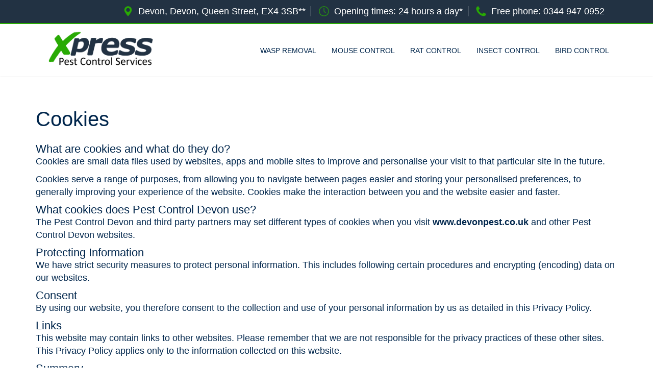

--- FILE ---
content_type: text/html; charset=utf-8
request_url: https://www.devonpest.co.uk/cookies.html
body_size: 4730
content:
<!DOCTYPE html>
<html lang="en">
<head>
<meta charset="utf-8" /><meta http-equiv="X-UA-Compatible" content="IE=edge" />
<meta name="viewport" content="width=device-width, initial-scale=1.0, maximum-scale=1.0, user-scalable=no"  />
<!-- CSS STYLESHEETS -->
<link rel="stylesheet" type="text/css" href="https://maxcdn.bootstrapcdn.com/bootstrap/3.3.7/css/bootstrap.min.css">
<link rel="stylesheet" type="text/css" href="css/custom.css">

<link href="https://cdnjs.cloudflare.com/ajax/libs/font-awesome/4.7.0/css/font-awesome.min.css" rel="stylesheet" media="all">
<link rel="icon" href="favicon.ico" /> 
<!-- CSS STYLESHEETS -->
<title>Cookie Policy | Pest Control | Fast Response Pest Controllers</title>
<meta name="description" content="Read our cookie policy here">

<!-- Global site tag (gtag.js) - Google Analytics -->
<script async src="https://www.googletagmanager.com/gtag/js?id=UA-127196437-5"></script>
<script>
  window.dataLayer = window.dataLayer || [];
  function gtag(){dataLayer.push(arguments);}
  gtag('js', new Date());

  gtag('config', 'UA-127196437-5');
</script>


</head>

<body class="cookie-page">

<!-- NAV -->
<div class="top-bar">
	<section class="container">
		<div class="col-md-12 info-top">
			<ul>
				<li><img src="images/marker.png" alt="Location"/>Devon, Devon, Queen Street, EX4 3SB**</li>
				<li><img src="images/clock.png" alt="Our Working Hours"/>Opening times: 24 hours a day*</li>
				<li><img src="images/phone.png" alt="Phone Us!"/>Free phone: <a href="tel:03449470952">0344 947 0952</a></li>
			</ul>
		</div>
	</section>
</div>

<header class="navbar">
	<section class="container ">
		<div class="col-lg-4 col-md-12 col-sm-12 col-xs-12 logo">
			<a href="/">
				<img src="images/logo.png" alt="Location"/>
			</a>
		</div>
		<div class="col-lg-8 col-md-12 col-sm-12 col-xs-12">
			<div class="mobile">
		    	<nav id="menu">
		        	<a href="#menu" class="menu-link"><span class="list" aria-hidden="true"></span>
	                    <span></span>
	                    <span></span>
	                    <span></span>
		        	</a>
			        <ul>
		              	<li><a href="/" title="Homepage">Home</a></li>
						<li><a href="pestservice.html" title="Contact Us">Contact</a></li>
						<li><a href="waspremoval.html" title="Wasp Removal">Wasp Removal</a></li>
						<li><a href="mousecontrol.html" title="Mouse Control">Mouse Control</a></li>
						<li><a href="ratcontrol.html" title="Rat Control">Rat Control</a></li>
						<li><a href="insectcontrol.html" title="Insect Control">Insect Control</a></li>
						<li><a href="birdcontrol.html" title="Bird Control">Bird Control</a></li>
					</ul>
		    	</nav> 
			</div>
			<div class="desktop">
		    	<div class="navbar navbar-inverse" role="navigation">
		        	<div class="navbar-header">
			           	<button type="button" class="navbar-toggle" data-toggle="collapse" data-target=".navbar-collapse">
					        <span class="sr-only">Toggle navigation</span>
					        <span class="icon-bar"></span>
					        <span class="icon-bar"></span>
					        <span class="icon-bar"></span>
			            </button>
		        	</div>
			        <div class="collapse navbar-collapse">
			            <ul class="nav navbar-nav navbar-right">
							<li><a href="waspremoval.html" title="Wasp Removal">Wasp Removal</a></li>
						<li><a href="mousecontrol.html" title="Mouse Control">Mouse Control</a></li>
						<li><a href="ratcontrol.html" title="Rat Control">Rat Control</a></li>
						<li><a href="insectcontrol.html" title="Insect Control">Insect Control</a></li>
						<li class="nav-last"><a href="birdcontrol.html" title="Bird Control">Bird Control</a></li>
			            </ul>
			        </div><!-- /.nav-collapse  -->
		    	</div>  
			</div>
<!-- NAVIGATION & OFF CANVAS MENU -->
		</div>
	</section>
</header>
<!-- NAV -->


<section class="container custom-container">
	<div class="content text-left">
		<h1 class="title">Cookies</h1><br>
		<h3 class="sub-title">What are cookies and what do they do?</h3>
			<p>Cookies are small data files used by websites, apps and mobile sites to improve and personalise your visit to that particular site in the future. </p>
			<p>Cookies serve a range of purposes, from allowing you to navigate between pages easier and storing your personalised preferences, to generally improving your experience of the website. Cookies make the interaction between you and the website easier and faster. </p>
			<h3 class="sub-title">What cookies does Pest Control Devon use?</h3>
			<p>The Pest Control Devon and third party partners may set different types of cookies when you visit <strong><span class="siteUrl"></span></strong> and other Pest Control Devon websites. </p>
			<h3 class="sub-title">Protecting Information</h3>
			<p>We have strict security measures to protect personal information. This includes following certain procedures and encrypting (encoding) data on our websites. </p>
			<h3 class="sub-title">Consent</h3>
			<p>By using our website, you therefore consent to the collection and use of your personal information by us as detailed in this Privacy Policy.</p>
			<h3 class="sub-title">Links</h3>
			<p>This website may contain links to other websites. Please remember that we are not responsible for the privacy practices of these other sites. This Privacy Policy applies only to the information collected on this website.</p>
			<h3 class="sub-title">Summary</h3>
			<p>Our Privacy Policy outlines how we treat your personal information, and forms part of the Terms and Conditions of this Site. This Privacy Policy applies only to this site, and not the collection and use of personal information by any third party. </p>
			<h3 class="sub-title">Further Information</h3>
			<p>If you would like any further information or have any comments about our Privacy Policy, please write to us at the Pest Control Devon, 39 Progress Road, Leigh on Sea, SS9 5PR, United Kingdom. Alternatively, you can email us at <a href="/cdn-cgi/l/email-protection" class="__cf_email__" data-cfemail="1f727e6d747a6b767178317e7b7276715f7e7d737a32786d706a6f317c70316a74">[email&#160;protected]</a>. We may change this policy at any time, in which case we will publish the amended version on our website. </p>

	</div>
</section>



<div class="dark-bg">
    <footer>
      <div class="container ">
<h2 class="town" type="button" data-toggle="collapse" data-target="#towns" aria-expanded="false" aria-controls="towns"> + We cover a 30 mile radius from Devon, Devon, Queen Street, EX4 3SB**</h2>
		  <div class="collapse" id="towns">
    		<li>Kingsbridge</li>, <li>Ashburton</li>, <li>Dartmoor</li>, <li>Okehampton</li>, <li>Sidmouth</li>, <li>Tavistock</li>, <li>Teignmouth</li>, <li>Plymstock</li>, <li>Northam</li>, <li>Barnstaple</li>, <li>Torpoint</li>, <li>Braunton</li>, <li>Axminster</li>, <li>Paignton</li>, <li>South Molton</li>, <li>Bickleigh</li>, <li>Plymouth</li>, <li>Devon</li>, <li>Great Torrington</li>, <li>Tiverton</li>, <li>Seaton</li>, <li>Dartmouth</li>, <li>Totnes</li>, <li>Crediton</li>, <li>Ilfracombe</li>, <li>Honiton</li>, <li>Exeter</li>, <li>Kingsteignton</li>, <li>Torrington</li>, <li>Cullompton</li>, <li>Ivybridge</li>, <li>Torquay</li>, <li>Dawlish</li>, <li>Holsworthy</li>, <li>Ottery Saint Mary</li>, <li>Brixham</li>, <li>Plympton</li>, <li>Bideford</li>, <li>Exmouth</li>, <li>Newton Abbot</li>	
          </div>
  
        <div class="links">
          <ul>		
            <li><a href="/" title="Homepage">Home</a></li>
            <li><a href="pestservice.html" title="Contact Us">Contact</a></li>
            <li><a href="waspremoval.html" title="Wasp Removal">Wasp Removal</a></li>
            <li><a href="mousecontrol.html" title="Mouse Control">Mouse Control</a></li>
            <li><a href="ratcontrol.html" title="Rat Control">Rat Control</a></li>
            <li><a href="insectcontrol.html" title="Insect Control">Insect Control</a></li>
            <li class="last-link"><a href="birdcontrol.html" title="Bird Control">Bird Control</a></li>
          </ul>
			<p>Powered by Viabl Ltd, Company Registration Number: 11955942 (England &amp; Wales), VAT Number: 626613543</p><br />
		  <p>** To illustrate an area we cover a 30 mile radius from.</p><p>*Where Possible</p><br>
          <p>&copy; <span class="siteUrl"></span> <script data-cfasync="false" src="/cdn-cgi/scripts/5c5dd728/cloudflare-static/email-decode.min.js"></script><script type="text/javascript">document.write(new Date().getFullYear());</script> | </p>
			<a href="cookies.html" class="cookie">View Cookie Policy</a>
        </div>
      </div>
    </footer>
</div>

<!-- Fixed Mob Button -->
<section class="fixed-bottom space container">
 <h2>Book one of our experts, today</h2>
 <a href="tel:03449470952" class="call-button">Click To Get a Free Quote</a>
  <p>Calls made will not be charged</p>
</section>
<!-- Fixed Mob Button -->


<a href="#0" class="cd-top">Top</a>

<!-- JS STYLESHEETS -->
<script src="https://ajax.googleapis.com/ajax/libs/jquery/1.12.4/jquery.min.js"></script>
<script src="https://ajax.googleapis.com/ajax/libs/jquery/3.1.0/jquery.min.js" ></script>
<script src="https://maxcdn.bootstrapcdn.com/bootstrap/3.3.7/js/bootstrap.min.js"></script>
<script src="//cdnjs.cloudflare.com/ajax/libs/jquery/2.1.3/jquery.min.js"></script>
<script type="text/javascript">
    jQuery(document).ready(function($){
    // browser window scroll (in pixels) after which the "back to top" link is shown
    var offset = 300,
        //browser window scroll (in pixels) after which the "back to top" link opacity is reduced
        offset_opacity = 1200,
        //duration of the top scrolling animation (in ms)
        scroll_top_duration = 700,
        //grab the "back to top" link
        $back_to_top = $('.cd-top');

    //hide or show the "back to top" link
    $(window).scroll(function(){
        ( $(this).scrollTop() > offset ) ? $back_to_top.addClass('cd-is-visible') : $back_to_top.removeClass('cd-is-visible cd-fade-out');
        if( $(this).scrollTop() > offset_opacity ) { 
            $back_to_top.addClass('cd-fade-out');
        }
    });

    //smooth scroll to top
    $back_to_top.on('click', function(event){
        event.preventDefault();
        $('body,html').animate({
            scrollTop: 0 ,
            }, scroll_top_duration
        );
    });

});
</script>
	
	<script>
	$(".siteUrl").html(window.location.host);
</script>

<script src="https://use.fontawesome.com/019d03249b.js"></script>
<script src="//cdnjs.cloudflare.com/ajax/libs/bootstrap-validator/0.4.5/js/bootstrapvalidator.min.js"></script>
<script type="text/javascript">
    $(document).ready(function() {
    $('#contact_form').bootstrapValidator({
        // To use feedback icons, ensure that you use Bootstrap v3.1.0 or later
        feedbackIcons: {
            valid: 'glyphicon glyphicon-ok',
            invalid: 'glyphicon glyphicon-remove',
            validating: 'glyphicon glyphicon-refresh'
        },
         submitHandler: function(validator, form, submitButton) {
        $('#success_message').slideDown({ opacity: "show" }, "slow") // Do something ...
        $('#con-home').slideDown({ opacity: "show" }, "slow")
        $('#contact_form').data('bootstrapValidator').resetForm();

            var bv = form.data('bootstrapValidator');
            // Use Ajax to submit form data
            $.post(form.attr('action'), form.serialize(), function(result) {
                console.log(result);
            }, 'json');
      },
        fields: {
            first_name: {
                validators: {
                        stringLength: {
                        min: 2,
                    },
                        notEmpty: {
                        message: 'Please supply your name'
                    }
                }
            },
            email: {
                validators: {
                    notEmpty: {
                        message: 'Please supply your email address'
                    },
                    emailAddress: {
                        message: 'Please supply a valid email address'
                    }
                }
            },
            phoneNumber: {
                validators: {
                    notEmpty: {
                        message: 'Please supply your phone number'
                    },
                    phoneNumber: {
                        country: 'GB',
                        message: 'Please supply a vaild phone number with area code'
                    }
                }
            },
            post: {
                validators: {
                    notEmpty: {
                        message: 'Please supply your post code'
                    },
                    zipCode: {
                        country: 'GB',
                        message: 'Please supply a vaild post code'
                    }
                }
            },
            comment: {
                validators: {
                      stringLength: {
                        min: 0,
                        max: 400,
                        message:'Please enter at least 10 characters and no more than 400'
                    },
                    notEmpty: {
                        message: 'Please supply a message'
                    }
                    }
                }
            }
        })
        // .on('success.form.bv', function(e) {
        //     $('#success_message').slideDown({ opacity: "show" }, "slow") // Do something ./         $('#contact_form').data('bootstrapValidator').resetForm();

        //     // Prevent form submission
        //     e.preventDefault();

        //     // Get the form instance
        //     var $form = $(e.target);

        //     // Get the BootstrapValidator instance
        //     var bv = $form.data('bootstrapValidator');

        //     // Use Ajax to submit form data
        //     $.post($form.attr('action'), $form.serialize(), function(result) {
        //         console.log(result);
        //     }, 'json');
        // });
});

$(document).ready(function(){
 $("#sub-btn").click(function() {
   $("#sub-btn").hide();
 });
});
</script>

<script>
  $(".menu-link").click(function(){
  $("#menu").toggleClass("active");
  $(".container").toggleClass("active");});

</script>

<script>
            $('body').bind('touchstart', function() {});
        </script>


<script type="text/javascript">
    $(document).ready(function () {
        $('.menu-link').click(function () {
            $(this).toggleClass('open');
        });
    });
</script>


<!-- JS STYLESHEETS -->

<!-- GOOGLE ANALYTICS STYLESHEETS -->

<!-- GOOGLE ANALYTICS STYLESHEETS -->

<!-- Hotjar Tracking Code for http://wembleyglaziers.co.uk/ -->

<script defer src="https://static.cloudflareinsights.com/beacon.min.js/vcd15cbe7772f49c399c6a5babf22c1241717689176015" integrity="sha512-ZpsOmlRQV6y907TI0dKBHq9Md29nnaEIPlkf84rnaERnq6zvWvPUqr2ft8M1aS28oN72PdrCzSjY4U6VaAw1EQ==" data-cf-beacon='{"version":"2024.11.0","token":"eec63729ac7e44ffb01cbe600b5af2d5","r":1,"server_timing":{"name":{"cfCacheStatus":true,"cfEdge":true,"cfExtPri":true,"cfL4":true,"cfOrigin":true,"cfSpeedBrain":true},"location_startswith":null}}' crossorigin="anonymous"></script>
</body>
</html>
